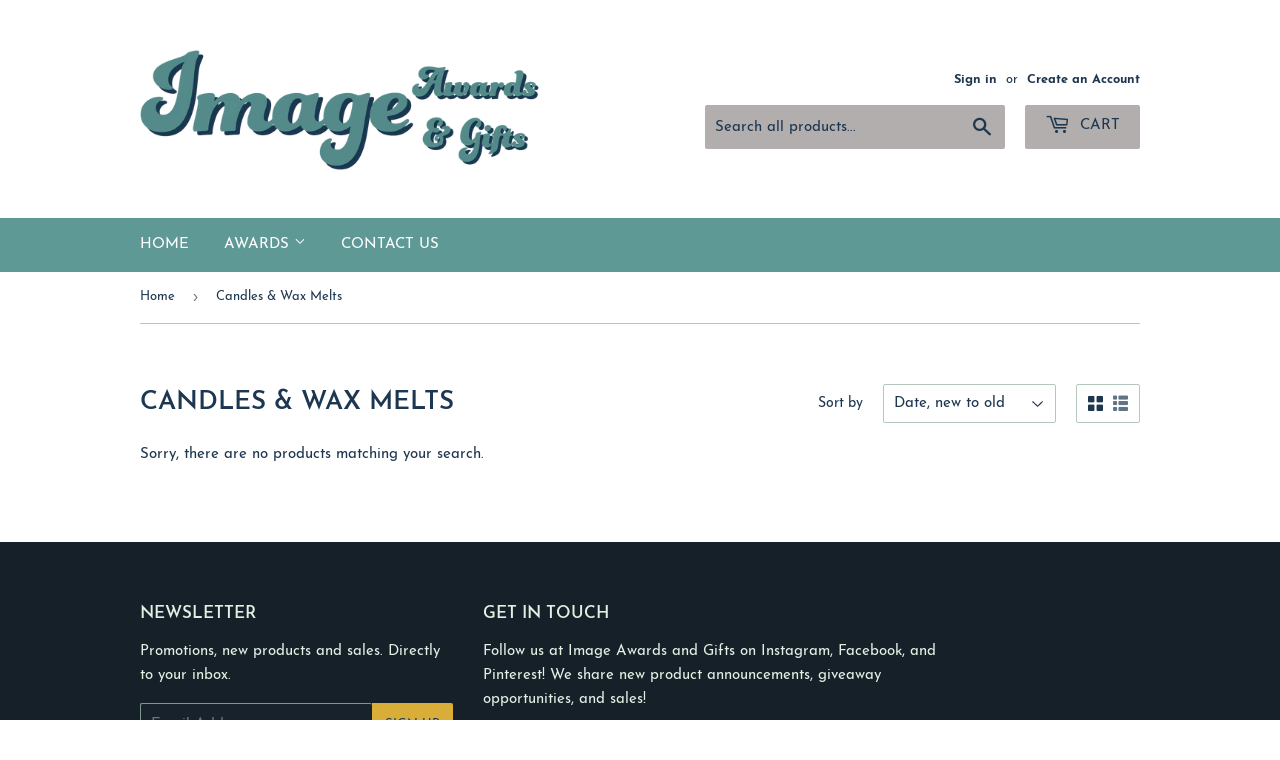

--- FILE ---
content_type: text/css;charset=utf-8
request_url: https://use.typekit.net/rkn6hoi.css
body_size: 378
content:
/*
 * The Typekit service used to deliver this font or fonts for use on websites
 * is provided by Adobe and is subject to these Terms of Use
 * http://www.adobe.com/products/eulas/tou_typekit. For font license
 * information, see the list below.
 *
 * opake:
 *   - http://typekit.com/eulas/00000000000000003b9b352c
 *
 * © 2009-2025 Adobe Systems Incorporated. All Rights Reserved.
 */
/*{"last_published":"2020-08-13 03:08:31 UTC"}*/

@import url("https://p.typekit.net/p.css?s=1&k=rkn6hoi&ht=tk&f=42790&a=49683644&app=typekit&e=css");

@font-face {
font-family:"opake";
src:url("https://use.typekit.net/af/0b9bc4/00000000000000003b9b352c/27/l?primer=7cdcb44be4a7db8877ffa5c0007b8dd865b3bbc383831fe2ea177f62257a9191&fvd=n9&v=3") format("woff2"),url("https://use.typekit.net/af/0b9bc4/00000000000000003b9b352c/27/d?primer=7cdcb44be4a7db8877ffa5c0007b8dd865b3bbc383831fe2ea177f62257a9191&fvd=n9&v=3") format("woff"),url("https://use.typekit.net/af/0b9bc4/00000000000000003b9b352c/27/a?primer=7cdcb44be4a7db8877ffa5c0007b8dd865b3bbc383831fe2ea177f62257a9191&fvd=n9&v=3") format("opentype");
font-display:auto;font-style:normal;font-weight:900;font-stretch:normal;
}

.tk-opake { font-family: "opake",sans-serif; }
